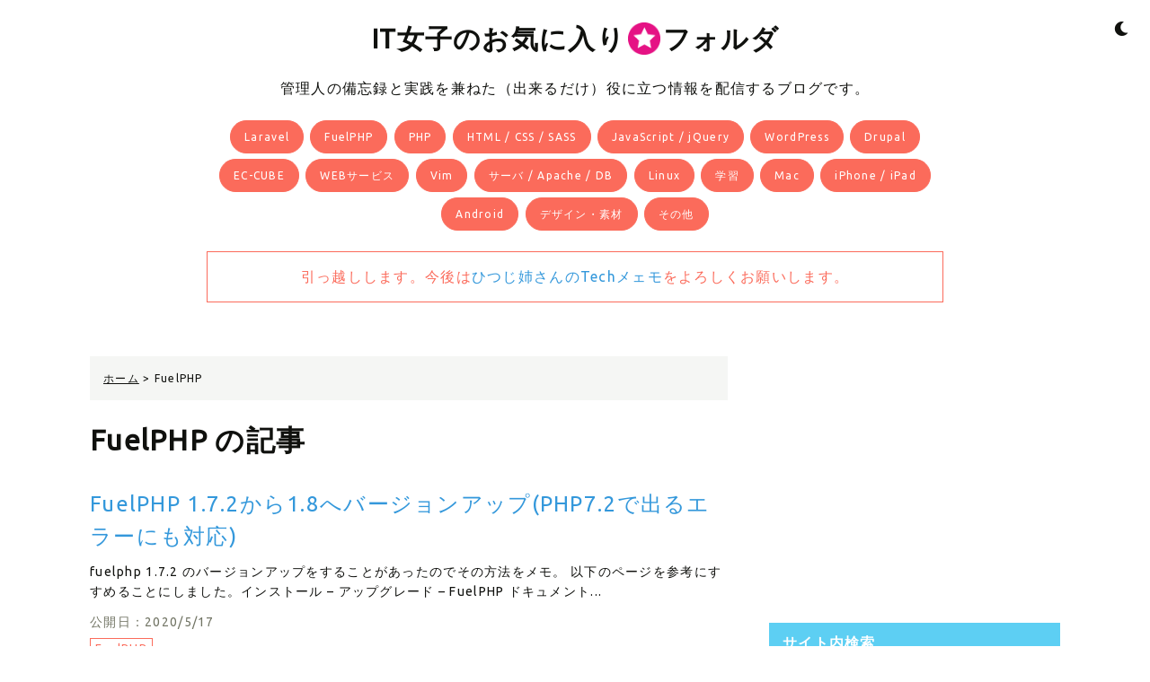

--- FILE ---
content_type: text/html; charset=UTF-8
request_url: https://sachips.byeto.jp/category/fuelphp
body_size: 13056
content:
<!DOCTYPE html>
<html dir="ltr" lang="ja" prefix="og: https://ogp.me/ns#">
<head>
    <meta charset="UTF-8">
    <meta name="viewport" content="width=device-width,initial-scale=1">
    <title>FuelPHP | IT女子のお気に入りフォルダIT女子のお気に入りフォルダ</title>
    <link rel="shortcut icon" href="https://sachips.byeto.jp/wp/wp-content/themes/sa2021/images/ico/favicon.ico">

    <link rel="pingback" href="https://sachips.byeto.jp/wp/xmlrpc.php">
    <link rel="apple-touch-icon-precomposed" sizes="144x144" href="https://sachips.byeto.jp/wp/wp-content/themes/sa2021/images/ico/apple-touch-icon-144-precomposed.png">
    <link rel="apple-touch-icon-precomposed" sizes="114x114" href="https://sachips.byeto.jp/wp/wp-content/themes/sa2021/images/ico/apple-touch-icon-114-precomposed.png">
    <link rel="apple-touch-icon-precomposed" sizes="72x72" href="https://sachips.byeto.jp/wp/wp-content/themes/sa2021/images/ico/apple-touch-icon-72-precomposed.png">
    <link rel="apple-touch-icon-precomposed" sizes="57x57" href="https://sachips.byeto.jp/wp/wp-content/themes/sa2021/images/ico/apple-touch-icon-57-precomposed.png">
    <link rel="apple-touch-icon-precomposed" href="https://sachips.byeto.jp/wp/wp-content/themes/sa2021/images/ico/apple-touch-icon-57-precomposed.png">

    <!-- Google tag (gtag.js) -->
    <script async src="https://www.googletagmanager.com/gtag/js?id=G-BW3KBJ86MT"></script>
    <script>
        window.dataLayer = window.dataLayer || [];
        function gtag(){dataLayer.push(arguments);}
        gtag('js', new Date());

        gtag('config', 'G-BW3KBJ86MT');
    </script>

    <title>FuelPHP | IT女子のお気に入りフォルダ</title>
	<style>img:is([sizes="auto" i], [sizes^="auto," i]) { contain-intrinsic-size: 3000px 1500px }</style>
	
		<!-- All in One SEO 4.9.3 - aioseo.com -->
	<meta name="robots" content="noindex, max-image-preview:large" />
	<link rel="canonical" href="https://sachips.byeto.jp/category/fuelphp" />
	<meta name="generator" content="All in One SEO (AIOSEO) 4.9.3" />
		<script type="application/ld+json" class="aioseo-schema">
			{"@context":"https:\/\/schema.org","@graph":[{"@type":"BreadcrumbList","@id":"https:\/\/sachips.byeto.jp\/category\/fuelphp#breadcrumblist","itemListElement":[{"@type":"ListItem","@id":"https:\/\/sachips.byeto.jp#listItem","position":1,"name":"\u30db\u30fc\u30e0","item":"https:\/\/sachips.byeto.jp","nextItem":{"@type":"ListItem","@id":"https:\/\/sachips.byeto.jp\/category\/fuelphp#listItem","name":"FuelPHP"}},{"@type":"ListItem","@id":"https:\/\/sachips.byeto.jp\/category\/fuelphp#listItem","position":2,"name":"FuelPHP","previousItem":{"@type":"ListItem","@id":"https:\/\/sachips.byeto.jp#listItem","name":"\u30db\u30fc\u30e0"}}]},{"@type":"CollectionPage","@id":"https:\/\/sachips.byeto.jp\/category\/fuelphp#collectionpage","url":"https:\/\/sachips.byeto.jp\/category\/fuelphp","name":"FuelPHP | IT\u5973\u5b50\u306e\u304a\u6c17\u306b\u5165\u308a\u30d5\u30a9\u30eb\u30c0","inLanguage":"ja","isPartOf":{"@id":"https:\/\/sachips.byeto.jp\/#website"},"breadcrumb":{"@id":"https:\/\/sachips.byeto.jp\/category\/fuelphp#breadcrumblist"}},{"@type":"Organization","@id":"https:\/\/sachips.byeto.jp\/#organization","name":"IT\u5973\u5b50\u306e\u304a\u6c17\u306b\u5165\u308a\u30d5\u30a9\u30eb\u30c0","description":"\u7ba1\u7406\u4eba\u306e\u5099\u5fd8\u9332\u3068\u5b9f\u8df5\u3092\u517c\u306d\u305f\uff08\u51fa\u6765\u308b\u3060\u3051\uff09\u5f79\u306b\u7acb\u3064\u60c5\u5831\u3092\u914d\u4fe1\u3059\u308b\u30d6\u30ed\u30b0\u3067\u3059\u3002","url":"https:\/\/sachips.byeto.jp\/"},{"@type":"WebSite","@id":"https:\/\/sachips.byeto.jp\/#website","url":"https:\/\/sachips.byeto.jp\/","name":"IT\u5973\u5b50\u306e\u304a\u6c17\u306b\u5165\u308a\u30d5\u30a9\u30eb\u30c0","description":"\u7ba1\u7406\u4eba\u306e\u5099\u5fd8\u9332\u3068\u5b9f\u8df5\u3092\u517c\u306d\u305f\uff08\u51fa\u6765\u308b\u3060\u3051\uff09\u5f79\u306b\u7acb\u3064\u60c5\u5831\u3092\u914d\u4fe1\u3059\u308b\u30d6\u30ed\u30b0\u3067\u3059\u3002","inLanguage":"ja","publisher":{"@id":"https:\/\/sachips.byeto.jp\/#organization"}}]}
		</script>
		<!-- All in One SEO -->

<link rel='dns-prefetch' href='//fonts.googleapis.com' />
<link rel='dns-prefetch' href='//use.fontawesome.com' />
<script id="wpp-js" src="https://sachips.byeto.jp/wp/wp-content/plugins/wordpress-popular-posts/assets/js/wpp.min.js?ver=7.3.6" data-sampling="0" data-sampling-rate="100" data-api-url="https://sachips.byeto.jp/wp-json/wordpress-popular-posts" data-post-id="0" data-token="09384d3e3a" data-lang="0" data-debug="0"></script>
<link rel="alternate" type="application/rss+xml" title="IT女子のお気に入りフォルダ &raquo; FuelPHP カテゴリーのフィード" href="https://sachips.byeto.jp/category/fuelphp/feed" />
<script>
window._wpemojiSettings = {"baseUrl":"https:\/\/s.w.org\/images\/core\/emoji\/16.0.1\/72x72\/","ext":".png","svgUrl":"https:\/\/s.w.org\/images\/core\/emoji\/16.0.1\/svg\/","svgExt":".svg","source":{"concatemoji":"https:\/\/sachips.byeto.jp\/wp\/wp-includes\/js\/wp-emoji-release.min.js"}};
/*! This file is auto-generated */
!function(s,n){var o,i,e;function c(e){try{var t={supportTests:e,timestamp:(new Date).valueOf()};sessionStorage.setItem(o,JSON.stringify(t))}catch(e){}}function p(e,t,n){e.clearRect(0,0,e.canvas.width,e.canvas.height),e.fillText(t,0,0);var t=new Uint32Array(e.getImageData(0,0,e.canvas.width,e.canvas.height).data),a=(e.clearRect(0,0,e.canvas.width,e.canvas.height),e.fillText(n,0,0),new Uint32Array(e.getImageData(0,0,e.canvas.width,e.canvas.height).data));return t.every(function(e,t){return e===a[t]})}function u(e,t){e.clearRect(0,0,e.canvas.width,e.canvas.height),e.fillText(t,0,0);for(var n=e.getImageData(16,16,1,1),a=0;a<n.data.length;a++)if(0!==n.data[a])return!1;return!0}function f(e,t,n,a){switch(t){case"flag":return n(e,"\ud83c\udff3\ufe0f\u200d\u26a7\ufe0f","\ud83c\udff3\ufe0f\u200b\u26a7\ufe0f")?!1:!n(e,"\ud83c\udde8\ud83c\uddf6","\ud83c\udde8\u200b\ud83c\uddf6")&&!n(e,"\ud83c\udff4\udb40\udc67\udb40\udc62\udb40\udc65\udb40\udc6e\udb40\udc67\udb40\udc7f","\ud83c\udff4\u200b\udb40\udc67\u200b\udb40\udc62\u200b\udb40\udc65\u200b\udb40\udc6e\u200b\udb40\udc67\u200b\udb40\udc7f");case"emoji":return!a(e,"\ud83e\udedf")}return!1}function g(e,t,n,a){var r="undefined"!=typeof WorkerGlobalScope&&self instanceof WorkerGlobalScope?new OffscreenCanvas(300,150):s.createElement("canvas"),o=r.getContext("2d",{willReadFrequently:!0}),i=(o.textBaseline="top",o.font="600 32px Arial",{});return e.forEach(function(e){i[e]=t(o,e,n,a)}),i}function t(e){var t=s.createElement("script");t.src=e,t.defer=!0,s.head.appendChild(t)}"undefined"!=typeof Promise&&(o="wpEmojiSettingsSupports",i=["flag","emoji"],n.supports={everything:!0,everythingExceptFlag:!0},e=new Promise(function(e){s.addEventListener("DOMContentLoaded",e,{once:!0})}),new Promise(function(t){var n=function(){try{var e=JSON.parse(sessionStorage.getItem(o));if("object"==typeof e&&"number"==typeof e.timestamp&&(new Date).valueOf()<e.timestamp+604800&&"object"==typeof e.supportTests)return e.supportTests}catch(e){}return null}();if(!n){if("undefined"!=typeof Worker&&"undefined"!=typeof OffscreenCanvas&&"undefined"!=typeof URL&&URL.createObjectURL&&"undefined"!=typeof Blob)try{var e="postMessage("+g.toString()+"("+[JSON.stringify(i),f.toString(),p.toString(),u.toString()].join(",")+"));",a=new Blob([e],{type:"text/javascript"}),r=new Worker(URL.createObjectURL(a),{name:"wpTestEmojiSupports"});return void(r.onmessage=function(e){c(n=e.data),r.terminate(),t(n)})}catch(e){}c(n=g(i,f,p,u))}t(n)}).then(function(e){for(var t in e)n.supports[t]=e[t],n.supports.everything=n.supports.everything&&n.supports[t],"flag"!==t&&(n.supports.everythingExceptFlag=n.supports.everythingExceptFlag&&n.supports[t]);n.supports.everythingExceptFlag=n.supports.everythingExceptFlag&&!n.supports.flag,n.DOMReady=!1,n.readyCallback=function(){n.DOMReady=!0}}).then(function(){return e}).then(function(){var e;n.supports.everything||(n.readyCallback(),(e=n.source||{}).concatemoji?t(e.concatemoji):e.wpemoji&&e.twemoji&&(t(e.twemoji),t(e.wpemoji)))}))}((window,document),window._wpemojiSettings);
</script>
<style id='wp-emoji-styles-inline-css'>

	img.wp-smiley, img.emoji {
		display: inline !important;
		border: none !important;
		box-shadow: none !important;
		height: 1em !important;
		width: 1em !important;
		margin: 0 0.07em !important;
		vertical-align: -0.1em !important;
		background: none !important;
		padding: 0 !important;
	}
</style>
<link rel='stylesheet' id='wp-block-library-css' href='https://sachips.byeto.jp/wp/wp-includes/css/dist/block-library/style.min.css' media='all' />
<style id='classic-theme-styles-inline-css'>
/*! This file is auto-generated */
.wp-block-button__link{color:#fff;background-color:#32373c;border-radius:9999px;box-shadow:none;text-decoration:none;padding:calc(.667em + 2px) calc(1.333em + 2px);font-size:1.125em}.wp-block-file__button{background:#32373c;color:#fff;text-decoration:none}
</style>
<link rel='stylesheet' id='aioseo/css/src/vue/standalone/blocks/table-of-contents/global.scss-css' href='https://sachips.byeto.jp/wp/wp-content/plugins/all-in-one-seo-pack/dist/Lite/assets/css/table-of-contents/global.e90f6d47.css' media='all' />
<style id='global-styles-inline-css'>
:root{--wp--preset--aspect-ratio--square: 1;--wp--preset--aspect-ratio--4-3: 4/3;--wp--preset--aspect-ratio--3-4: 3/4;--wp--preset--aspect-ratio--3-2: 3/2;--wp--preset--aspect-ratio--2-3: 2/3;--wp--preset--aspect-ratio--16-9: 16/9;--wp--preset--aspect-ratio--9-16: 9/16;--wp--preset--color--black: #000000;--wp--preset--color--cyan-bluish-gray: #abb8c3;--wp--preset--color--white: #ffffff;--wp--preset--color--pale-pink: #f78da7;--wp--preset--color--vivid-red: #cf2e2e;--wp--preset--color--luminous-vivid-orange: #ff6900;--wp--preset--color--luminous-vivid-amber: #fcb900;--wp--preset--color--light-green-cyan: #7bdcb5;--wp--preset--color--vivid-green-cyan: #00d084;--wp--preset--color--pale-cyan-blue: #8ed1fc;--wp--preset--color--vivid-cyan-blue: #0693e3;--wp--preset--color--vivid-purple: #9b51e0;--wp--preset--gradient--vivid-cyan-blue-to-vivid-purple: linear-gradient(135deg,rgba(6,147,227,1) 0%,rgb(155,81,224) 100%);--wp--preset--gradient--light-green-cyan-to-vivid-green-cyan: linear-gradient(135deg,rgb(122,220,180) 0%,rgb(0,208,130) 100%);--wp--preset--gradient--luminous-vivid-amber-to-luminous-vivid-orange: linear-gradient(135deg,rgba(252,185,0,1) 0%,rgba(255,105,0,1) 100%);--wp--preset--gradient--luminous-vivid-orange-to-vivid-red: linear-gradient(135deg,rgba(255,105,0,1) 0%,rgb(207,46,46) 100%);--wp--preset--gradient--very-light-gray-to-cyan-bluish-gray: linear-gradient(135deg,rgb(238,238,238) 0%,rgb(169,184,195) 100%);--wp--preset--gradient--cool-to-warm-spectrum: linear-gradient(135deg,rgb(74,234,220) 0%,rgb(151,120,209) 20%,rgb(207,42,186) 40%,rgb(238,44,130) 60%,rgb(251,105,98) 80%,rgb(254,248,76) 100%);--wp--preset--gradient--blush-light-purple: linear-gradient(135deg,rgb(255,206,236) 0%,rgb(152,150,240) 100%);--wp--preset--gradient--blush-bordeaux: linear-gradient(135deg,rgb(254,205,165) 0%,rgb(254,45,45) 50%,rgb(107,0,62) 100%);--wp--preset--gradient--luminous-dusk: linear-gradient(135deg,rgb(255,203,112) 0%,rgb(199,81,192) 50%,rgb(65,88,208) 100%);--wp--preset--gradient--pale-ocean: linear-gradient(135deg,rgb(255,245,203) 0%,rgb(182,227,212) 50%,rgb(51,167,181) 100%);--wp--preset--gradient--electric-grass: linear-gradient(135deg,rgb(202,248,128) 0%,rgb(113,206,126) 100%);--wp--preset--gradient--midnight: linear-gradient(135deg,rgb(2,3,129) 0%,rgb(40,116,252) 100%);--wp--preset--font-size--small: 13px;--wp--preset--font-size--medium: 20px;--wp--preset--font-size--large: 36px;--wp--preset--font-size--x-large: 42px;--wp--preset--spacing--20: 0.44rem;--wp--preset--spacing--30: 0.67rem;--wp--preset--spacing--40: 1rem;--wp--preset--spacing--50: 1.5rem;--wp--preset--spacing--60: 2.25rem;--wp--preset--spacing--70: 3.38rem;--wp--preset--spacing--80: 5.06rem;--wp--preset--shadow--natural: 6px 6px 9px rgba(0, 0, 0, 0.2);--wp--preset--shadow--deep: 12px 12px 50px rgba(0, 0, 0, 0.4);--wp--preset--shadow--sharp: 6px 6px 0px rgba(0, 0, 0, 0.2);--wp--preset--shadow--outlined: 6px 6px 0px -3px rgba(255, 255, 255, 1), 6px 6px rgba(0, 0, 0, 1);--wp--preset--shadow--crisp: 6px 6px 0px rgba(0, 0, 0, 1);}:where(.is-layout-flex){gap: 0.5em;}:where(.is-layout-grid){gap: 0.5em;}body .is-layout-flex{display: flex;}.is-layout-flex{flex-wrap: wrap;align-items: center;}.is-layout-flex > :is(*, div){margin: 0;}body .is-layout-grid{display: grid;}.is-layout-grid > :is(*, div){margin: 0;}:where(.wp-block-columns.is-layout-flex){gap: 2em;}:where(.wp-block-columns.is-layout-grid){gap: 2em;}:where(.wp-block-post-template.is-layout-flex){gap: 1.25em;}:where(.wp-block-post-template.is-layout-grid){gap: 1.25em;}.has-black-color{color: var(--wp--preset--color--black) !important;}.has-cyan-bluish-gray-color{color: var(--wp--preset--color--cyan-bluish-gray) !important;}.has-white-color{color: var(--wp--preset--color--white) !important;}.has-pale-pink-color{color: var(--wp--preset--color--pale-pink) !important;}.has-vivid-red-color{color: var(--wp--preset--color--vivid-red) !important;}.has-luminous-vivid-orange-color{color: var(--wp--preset--color--luminous-vivid-orange) !important;}.has-luminous-vivid-amber-color{color: var(--wp--preset--color--luminous-vivid-amber) !important;}.has-light-green-cyan-color{color: var(--wp--preset--color--light-green-cyan) !important;}.has-vivid-green-cyan-color{color: var(--wp--preset--color--vivid-green-cyan) !important;}.has-pale-cyan-blue-color{color: var(--wp--preset--color--pale-cyan-blue) !important;}.has-vivid-cyan-blue-color{color: var(--wp--preset--color--vivid-cyan-blue) !important;}.has-vivid-purple-color{color: var(--wp--preset--color--vivid-purple) !important;}.has-black-background-color{background-color: var(--wp--preset--color--black) !important;}.has-cyan-bluish-gray-background-color{background-color: var(--wp--preset--color--cyan-bluish-gray) !important;}.has-white-background-color{background-color: var(--wp--preset--color--white) !important;}.has-pale-pink-background-color{background-color: var(--wp--preset--color--pale-pink) !important;}.has-vivid-red-background-color{background-color: var(--wp--preset--color--vivid-red) !important;}.has-luminous-vivid-orange-background-color{background-color: var(--wp--preset--color--luminous-vivid-orange) !important;}.has-luminous-vivid-amber-background-color{background-color: var(--wp--preset--color--luminous-vivid-amber) !important;}.has-light-green-cyan-background-color{background-color: var(--wp--preset--color--light-green-cyan) !important;}.has-vivid-green-cyan-background-color{background-color: var(--wp--preset--color--vivid-green-cyan) !important;}.has-pale-cyan-blue-background-color{background-color: var(--wp--preset--color--pale-cyan-blue) !important;}.has-vivid-cyan-blue-background-color{background-color: var(--wp--preset--color--vivid-cyan-blue) !important;}.has-vivid-purple-background-color{background-color: var(--wp--preset--color--vivid-purple) !important;}.has-black-border-color{border-color: var(--wp--preset--color--black) !important;}.has-cyan-bluish-gray-border-color{border-color: var(--wp--preset--color--cyan-bluish-gray) !important;}.has-white-border-color{border-color: var(--wp--preset--color--white) !important;}.has-pale-pink-border-color{border-color: var(--wp--preset--color--pale-pink) !important;}.has-vivid-red-border-color{border-color: var(--wp--preset--color--vivid-red) !important;}.has-luminous-vivid-orange-border-color{border-color: var(--wp--preset--color--luminous-vivid-orange) !important;}.has-luminous-vivid-amber-border-color{border-color: var(--wp--preset--color--luminous-vivid-amber) !important;}.has-light-green-cyan-border-color{border-color: var(--wp--preset--color--light-green-cyan) !important;}.has-vivid-green-cyan-border-color{border-color: var(--wp--preset--color--vivid-green-cyan) !important;}.has-pale-cyan-blue-border-color{border-color: var(--wp--preset--color--pale-cyan-blue) !important;}.has-vivid-cyan-blue-border-color{border-color: var(--wp--preset--color--vivid-cyan-blue) !important;}.has-vivid-purple-border-color{border-color: var(--wp--preset--color--vivid-purple) !important;}.has-vivid-cyan-blue-to-vivid-purple-gradient-background{background: var(--wp--preset--gradient--vivid-cyan-blue-to-vivid-purple) !important;}.has-light-green-cyan-to-vivid-green-cyan-gradient-background{background: var(--wp--preset--gradient--light-green-cyan-to-vivid-green-cyan) !important;}.has-luminous-vivid-amber-to-luminous-vivid-orange-gradient-background{background: var(--wp--preset--gradient--luminous-vivid-amber-to-luminous-vivid-orange) !important;}.has-luminous-vivid-orange-to-vivid-red-gradient-background{background: var(--wp--preset--gradient--luminous-vivid-orange-to-vivid-red) !important;}.has-very-light-gray-to-cyan-bluish-gray-gradient-background{background: var(--wp--preset--gradient--very-light-gray-to-cyan-bluish-gray) !important;}.has-cool-to-warm-spectrum-gradient-background{background: var(--wp--preset--gradient--cool-to-warm-spectrum) !important;}.has-blush-light-purple-gradient-background{background: var(--wp--preset--gradient--blush-light-purple) !important;}.has-blush-bordeaux-gradient-background{background: var(--wp--preset--gradient--blush-bordeaux) !important;}.has-luminous-dusk-gradient-background{background: var(--wp--preset--gradient--luminous-dusk) !important;}.has-pale-ocean-gradient-background{background: var(--wp--preset--gradient--pale-ocean) !important;}.has-electric-grass-gradient-background{background: var(--wp--preset--gradient--electric-grass) !important;}.has-midnight-gradient-background{background: var(--wp--preset--gradient--midnight) !important;}.has-small-font-size{font-size: var(--wp--preset--font-size--small) !important;}.has-medium-font-size{font-size: var(--wp--preset--font-size--medium) !important;}.has-large-font-size{font-size: var(--wp--preset--font-size--large) !important;}.has-x-large-font-size{font-size: var(--wp--preset--font-size--x-large) !important;}
:where(.wp-block-post-template.is-layout-flex){gap: 1.25em;}:where(.wp-block-post-template.is-layout-grid){gap: 1.25em;}
:where(.wp-block-columns.is-layout-flex){gap: 2em;}:where(.wp-block-columns.is-layout-grid){gap: 2em;}
:root :where(.wp-block-pullquote){font-size: 1.5em;line-height: 1.6;}
</style>
<link rel='stylesheet' id='contact-form-7-css' href='https://sachips.byeto.jp/wp/wp-content/plugins/contact-form-7/includes/css/styles.css' media='all' />
<link rel='stylesheet' id='wordpress-popular-posts-css-css' href='https://sachips.byeto.jp/wp/wp-content/plugins/wordpress-popular-posts/assets/css/wpp.css' media='all' />
<link rel='stylesheet' id='ubuntu-css' href='https://fonts.googleapis.com/css?family=Ubuntu' media='all' />
<link rel='stylesheet' id='fontawesome-css' href='https://use.fontawesome.com/releases/v5.6.1/css/all.css' media='all' />
<link rel='stylesheet' id='style-css' href='https://sachips.byeto.jp/wp/wp-content/themes/sa2021/style.css' media='' />
<link rel='stylesheet' id='wp-pagenavi-css' href='https://sachips.byeto.jp/wp/wp-content/plugins/wp-pagenavi/pagenavi-css.css' media='all' />
<link rel='stylesheet' id='amazonjs-css' href='https://sachips.byeto.jp/wp/wp-content/plugins/amazonjs/css/amazonjs.css' media='all' />
<link rel='stylesheet' id='hcb-style-css' href='https://sachips.byeto.jp/wp/wp-content/plugins/highlighting-code-block/build/css/hcb--light.css' media='all' />
<style id='hcb-style-inline-css'>
:root{--hcb--fz--base: 14px}:root{--hcb--fz--mobile: 13px}:root{--hcb--ff:Menlo, Consolas, "Hiragino Kaku Gothic ProN", "Hiragino Sans", Meiryo, sans-serif;}
</style>
<script src="https://sachips.byeto.jp/wp/wp-content/themes/sa2021/js/jquery-1.12.4.min.js" id="jquery-js"></script>
<script src="https://sachips.byeto.jp/wp/wp-content/themes/sa2021/js/jquery.cookie.js" id="jscookie-js"></script>
<script src="https://sachips.byeto.jp/wp/wp-content/themes/sa2021/js/script.js" id="script-js"></script>
<link rel="https://api.w.org/" href="https://sachips.byeto.jp/wp-json/" /><link rel="alternate" title="JSON" type="application/json" href="https://sachips.byeto.jp/wp-json/wp/v2/categories/106" /><link rel="EditURI" type="application/rsd+xml" title="RSD" href="https://sachips.byeto.jp/wp/xmlrpc.php?rsd" />
            <style id="wpp-loading-animation-styles">@-webkit-keyframes bgslide{from{background-position-x:0}to{background-position-x:-200%}}@keyframes bgslide{from{background-position-x:0}to{background-position-x:-200%}}.wpp-widget-block-placeholder,.wpp-shortcode-placeholder{margin:0 auto;width:60px;height:3px;background:#dd3737;background:linear-gradient(90deg,#dd3737 0%,#571313 10%,#dd3737 100%);background-size:200% auto;border-radius:3px;-webkit-animation:bgslide 1s infinite linear;animation:bgslide 1s infinite linear}</style>
            </head>

<body class="darkMode">

<header id="header">
	<div class="header_logo">
		        <div class="logo">            <a href="https://sachips.byeto.jp">
                IT女子のお気に入り<img src="https://sachips.byeto.jp/wp/wp-content/themes/sa2021/images/logo_icn.png" alt="">フォルダ
                <!--<img src="https://sachips.byeto.jp/wp/wp-content/themes/sa2021/images/logo.png" alt="IT女子のお気に入りフォルダ">-->
            </a>
        </div>		<p>管理人の備忘録と実践を兼ねた（出来るだけ）役に立つ情報を配信するブログです。</p>
	</div>

	<div class="header_category">
		<ul>
							<li><a href="https://sachips.byeto.jp/category/laravel">Laravel</a></li>
							<li><a href="https://sachips.byeto.jp/category/fuelphp">FuelPHP</a></li>
							<li><a href="https://sachips.byeto.jp/category/php">PHP</a></li>
							<li><a href="https://sachips.byeto.jp/category/html_css">HTML / CSS / SASS</a></li>
							<li><a href="https://sachips.byeto.jp/category/js">JavaScript / jQuery</a></li>
							<li><a href="https://sachips.byeto.jp/category/wordpress">WordPress</a></li>
							<li><a href="https://sachips.byeto.jp/category/drupal">Drupal</a></li>
							<li><a href="https://sachips.byeto.jp/category/eccube">EC-CUBE</a></li>
							<li><a href="https://sachips.byeto.jp/category/web_service">WEBサービス</a></li>
							<li><a href="https://sachips.byeto.jp/category/vim">Vim</a></li>
							<li><a href="https://sachips.byeto.jp/category/server">サーバ / Apache / DB</a></li>
							<li><a href="https://sachips.byeto.jp/category/linux">Linux</a></li>
							<li><a href="https://sachips.byeto.jp/category/study">学習</a></li>
							<li><a href="https://sachips.byeto.jp/category/mac">Mac</a></li>
							<li><a href="https://sachips.byeto.jp/category/iphone">iPhone / iPad</a></li>
							<li><a href="https://sachips.byeto.jp/category/android">Android</a></li>
							<li><a href="https://sachips.byeto.jp/category/design">デザイン・素材</a></li>
							<li><a href="https://sachips.byeto.jp/category/misc">その他</a></li>
					</ul>
	</div>
  <div class="announcement">引っ越しします。今後は<a href="https://miginihitsuji.com/prog/">ひつじ姉さんのTechメェモ</a>をよろしくお願いします。</div>
</header>
<div class="main-container">
	<main id="main">

		            <div class="breadcrumb">
                <span property="itemListElement" typeof="ListItem"><a property="item" typeof="WebPage" title="Go to IT女子のお気に入りフォルダ." href="https://sachips.byeto.jp" class="home" ><span property="name">ホーム</span></a><meta property="position" content="1"></span> &gt; <span property="itemListElement" typeof="ListItem"><span property="name" class="archive taxonomy category current-item">FuelPHP</span><meta property="url" content="https://sachips.byeto.jp/category/fuelphp"><meta property="position" content="2"></span>            </div>
        <h1 class="archive_title">FuelPHP の記事</h1>
					<article class="archive_posts">
				<h2 class="title"><a href="https://sachips.byeto.jp/fuelphp/fuelphp-1-7-2%e3%81%8b%e3%82%891-8%e3%81%b8%e3%83%90%e3%83%bc%e3%82%b8%e3%83%a7%e3%83%b3%e3%82%a2%e3%83%83%e3%83%97php7-2%e3%81%a7%e5%87%ba%e3%82%8b%e3%82%a8%e3%83%a9%e3%83%bc%e3%81%ab%e3%82%82.html">FuelPHP 1.7.2から1.8へバージョンアップ(PHP7.2で出るエラーにも対応)</a></h2>
				<p class="text">fuelphp 1.7.2 のバージョンアップをすることがあったのでその方法をメモ。 以下のページを参考にすすめることにしました。インストール &#8211; アップグレード &#8211; FuelPHP ドキュメント...</p>
				<div class="meta">
					<ul class="date">
						<li class="created">公開日：2020/5/17</li>
                        <!--
													<li class="updated">最終更新日：2020/5/21</li>
												-->
					</ul>
					<ul class="category">
													<li><a href="https://sachips.byeto.jp/category/fuelphp">FuelPHP</a></li>
											</ul>
				</div>
			</article>
					<article class="archive_posts">
				<h2 class="title"><a href="https://sachips.byeto.jp/server/xserver_oil_task.html">エックスサーバーでFuelPHPのタスクをoilコマンドで実行する方法</a></h2>
				<p class="text">FuelPHPでバッチ実行用のコマンドを実装するにはタスクを利用します。そして、タスクの実行は、oilコマンドにクラス名を指定します。 例えば、サンプルのタスク(fuel/app/tasks/robots.php)を実行...</p>
				<div class="meta">
					<ul class="date">
						<li class="created">公開日：2017/12/16</li>
                        <!--
												-->
					</ul>
					<ul class="category">
													<li><a href="https://sachips.byeto.jp/category/fuelphp">FuelPHP</a></li>
													<li><a href="https://sachips.byeto.jp/category/server">サーバ / Apache / DB</a></li>
											</ul>
				</div>
			</article>
					<article class="archive_posts">
				<h2 class="title"><a href="https://sachips.byeto.jp/fuelphp/task-model.html">[FuelPHP]TaskからModelを呼び出す方法</a></h2>
				<p class="text">Task（タスク）とは、一連の処理を一括してコマンドラインから実行できるようにしたものです。 このTaskからModelを呼び出す方法のメモ。 Controllerと同じようにModel_xxxと呼び出したらエラーが出ま...</p>
				<div class="meta">
					<ul class="date">
						<li class="created">公開日：2017/11/29</li>
                        <!--
												-->
					</ul>
					<ul class="category">
													<li><a href="https://sachips.byeto.jp/category/fuelphp">FuelPHP</a></li>
											</ul>
				</div>
			</article>
					<article class="archive_posts">
				<h2 class="title"><a href="https://sachips.byeto.jp/fuelphp/resource-not-exist-asset-not-error.html">[FuelPHP] リソースが存在しない場合でもAssetクラスでエラーを返さないようにする</a></h2>
				<p class="text">FuelPHPに「Asset」というクラスが用意されています。 Assetクラスを使うと静的なリソースに簡単にアクセスできます。デフォルトでは、ドキュメントルート直下のassets/ディレクトリにあるリソースを読み込むこ...</p>
				<div class="meta">
					<ul class="date">
						<li class="created">公開日：2017/8/25</li>
                        <!--
												-->
					</ul>
					<ul class="category">
													<li><a href="https://sachips.byeto.jp/category/fuelphp">FuelPHP</a></li>
											</ul>
				</div>
			</article>
					<article class="archive_posts">
				<h2 class="title"><a href="https://sachips.byeto.jp/fuelphp/fuelphp_oil_https.html">[FuelPHP1.8]クイックインストールのためのoilのインストールでエラーが出たときの対処法</a></h2>
				<p class="text">FuelPHPは、UnixやmacOS Xでは、oilコマンドでのクイックインストールが用意されています。 その手順として、まずはoilをインストールしよう！ということで以下のコマンドが紹介されています。 以前はこれでO...</p>
				<div class="meta">
					<ul class="date">
						<li class="created">公開日：2017/5/11</li>
                        <!--
												-->
					</ul>
					<ul class="category">
													<li><a href="https://sachips.byeto.jp/category/fuelphp">FuelPHP</a></li>
											</ul>
				</div>
			</article>
					<article class="archive_posts">
				<h2 class="title"><a href="https://sachips.byeto.jp/fuelphp/upload_validation_ja.html">[fuelPHP]ファイルアップロードのエラーメッセージを日本語にする</a></h2>
				<p class="text">ファイルアップロード（Uploadクラス）のバリデーションを日本語にする方法です。 まず、/fuel/core/lang/en/upload.php をコピーして、 /fuel/app/lang/ja/upload.ph...</p>
				<div class="meta">
					<ul class="date">
						<li class="created">公開日：2016/2/9</li>
                        <!--
													<li class="updated">最終更新日：2016/7/10</li>
												-->
					</ul>
					<ul class="category">
													<li><a href="https://sachips.byeto.jp/category/fuelphp">FuelPHP</a></li>
											</ul>
				</div>
			</article>
					<article class="archive_posts">
				<h2 class="title"><a href="https://sachips.byeto.jp/fuelphp/fuelphp-install-token.html">[FuelPHP1.7.3]インストールの途中でTokenを聞かれて進めなくなったら</a></h2>
				<p class="text">以前に紹介したFuelPHPのインストールの方法はこちら。 Mac OS XにFuelPHPをインストールする 久しぶりにfuelPHPで新たなWebアプリを開発しようとインストールしたら、途中でtokenを聞かれてすす...</p>
				<div class="meta">
					<ul class="date">
						<li class="created">公開日：2015/10/13</li>
                        <!--
													<li class="updated">最終更新日：2017/5/11</li>
												-->
					</ul>
					<ul class="category">
													<li><a href="https://sachips.byeto.jp/category/fuelphp">FuelPHP</a></li>
											</ul>
				</div>
			</article>
					<article class="archive_posts">
				<h2 class="title"><a href="https://sachips.byeto.jp/fuelphp/favicon.html">[fuelPHP]faviconを設置する(Assetは使えなかった)</a></h2>
				<p class="text">fuelPHPの環境でfaviconを設置したいと思います。 つまり、HTML5で以下のように記述すればよいわけです。（HTML5ではiconの指定だけでOK。シンプルです。） ICO形式のファイルとはいえ、imageな...</p>
				<div class="meta">
					<ul class="date">
						<li class="created">公開日：2015/8/25</li>
                        <!--
													<li class="updated">最終更新日：2015/8/26</li>
												-->
					</ul>
					<ul class="category">
													<li><a href="https://sachips.byeto.jp/category/fuelphp">FuelPHP</a></li>
											</ul>
				</div>
			</article>
					<article class="archive_posts">
				<h2 class="title"><a href="https://sachips.byeto.jp/fuelphp/required_select_error_msg.html">[fuelPHP]requiredのエラーメッセージでセレクト項目は「◯◯を選択してください」にする</a></h2>
				<p class="text">同じrequiredのバリデーションでも、 テキストフォームの場合は「◯◯を入力してください。」とし、 セレクトボックスやチェックボックスでは「◯◯を選択してください。」としたいことがあります。 これは、add_rule...</p>
				<div class="meta">
					<ul class="date">
						<li class="created">公開日：2015/8/21</li>
                        <!--
												-->
					</ul>
					<ul class="category">
													<li><a href="https://sachips.byeto.jp/category/fuelphp">FuelPHP</a></li>
											</ul>
				</div>
			</article>
					<article class="archive_posts">
				<h2 class="title"><a href="https://sachips.byeto.jp/fuelphp/valid_string_param_error_ja.html">[fuelPHP] valid_stringのエラーメッセージのparam部分を日本語にする</a></h2>
				<p class="text">以前、validationのエラーメッセージを日本語化にする方法を書きました。 [fuelPHP]validationのエラーメッセージを日本語にする しかしながら、これだけではvalid_stringのエラーのとき、 ...</p>
				<div class="meta">
					<ul class="date">
						<li class="created">公開日：2015/8/21</li>
                        <!--
													<li class="updated">最終更新日：2015/8/26</li>
												-->
					</ul>
					<ul class="category">
													<li><a href="https://sachips.byeto.jp/category/fuelphp">FuelPHP</a></li>
											</ul>
				</div>
			</article>
					<article class="archive_posts">
				<h2 class="title"><a href="https://sachips.byeto.jp/fuelphp/fileupload.html">[fuelPHP] ファイルアップロード（Uploadクラス）</a></h2>
				<p class="text">HTMLフォームからのファイルアップロードには、Uploadクラスを使うと便利です。 設定ファイルを配置 許可する拡張子とか、最大サイズなどは設定ファイルにまとめて指定することができます。 COREPATH/config...</p>
				<div class="meta">
					<ul class="date">
						<li class="created">公開日：2015/8/11</li>
                        <!--
													<li class="updated">最終更新日：2015/8/20</li>
												-->
					</ul>
					<ul class="category">
													<li><a href="https://sachips.byeto.jp/category/fuelphp">FuelPHP</a></li>
											</ul>
				</div>
			</article>
					<article class="archive_posts">
				<h2 class="title"><a href="https://sachips.byeto.jp/fuelphp/version-of-fuel.html">使用中のfuelPHPのバージョンを確認する方法</a></h2>
				<p class="text">fuelPHPをインストールしているプロジェクトディレクトリに移動して、 oilコマンドを実行します。 もしくは、fuel\core\classes\fuel.php の下記の記述からもわかります。</p>
				<div class="meta">
					<ul class="date">
						<li class="created">公開日：2015/7/27</li>
                        <!--
												-->
					</ul>
					<ul class="category">
													<li><a href="https://sachips.byeto.jp/category/fuelphp">FuelPHP</a></li>
											</ul>
				</div>
			</article>
					<article class="archive_posts">
				<h2 class="title"><a href="https://sachips.byeto.jp/fuelphp/action_another_template.html">[fuelPHP]特定のアクションだけテンプレートを替える</a></h2>
				<p class="text">fuelPHPではテンプレートコントローラの$templateプロパティを設定することによって、コントローラごとに異なるテンプレートを利用できます。 上記は、Controller_Example（コントローラ）が APP...</p>
				<div class="meta">
					<ul class="date">
						<li class="created">公開日：2015/7/13</li>
                        <!--
												-->
					</ul>
					<ul class="category">
													<li><a href="https://sachips.byeto.jp/category/fuelphp">FuelPHP</a></li>
											</ul>
				</div>
			</article>
					<article class="archive_posts">
				<h2 class="title"><a href="https://sachips.byeto.jp/fuelphp/fuelphp-rentalserver-settings.html">fuelPHPをレンタルサーバーに設置する</a></h2>
				<p class="text">レンタルサーバーに新たにfuelPHPをインストールするのではなく、ローカルで開発したfuelPHPをレンタルサーバーにアップしたときのメモです。 なので、oilもComposerも不要としました。 ローカル環境へのfu...</p>
				<div class="meta">
					<ul class="date">
						<li class="created">公開日：2015/2/18</li>
                        <!--
												-->
					</ul>
					<ul class="category">
													<li><a href="https://sachips.byeto.jp/category/fuelphp">FuelPHP</a></li>
											</ul>
				</div>
			</article>
					<article class="archive_posts">
				<h2 class="title"><a href="https://sachips.byeto.jp/fuelphp/htaccess_fuel_env.html">[fuelPHP]環境の切り替えと環境別の設定ファイル</a></h2>
				<p class="text">fuelPHPでは開発環境、本番環境など環境によって動作時に読み込む設定ファイルを変えることができます。 例えば、fuelphpではDB情報をdb.phpに記述しますが、開発時と本番でのDBが異なる場合に、開発環境用のd...</p>
				<div class="meta">
					<ul class="date">
						<li class="created">公開日：2015/1/28</li>
                        <!--
													<li class="updated">最終更新日：2015/7/13</li>
												-->
					</ul>
					<ul class="category">
													<li><a href="https://sachips.byeto.jp/category/fuelphp">FuelPHP</a></li>
											</ul>
				</div>
			</article>
					<article class="archive_posts">
				<h2 class="title"><a href="https://sachips.byeto.jp/fuelphp/validation-ja.html">[fuelPHP]validationのエラーメッセージを日本語にする</a></h2>
				<p class="text">エラーメッセージを日本語にするには、言語設定を日本語に変更し、Validationクラスの言語ファイルを日本語にします。 config.phpで言語設定を日本語にする app/config/config.php Vali...</p>
				<div class="meta">
					<ul class="date">
						<li class="created">公開日：2015/1/26</li>
                        <!--
													<li class="updated">最終更新日：2015/8/21</li>
												-->
					</ul>
					<ul class="category">
													<li><a href="https://sachips.byeto.jp/category/fuelphp">FuelPHP</a></li>
											</ul>
				</div>
			</article>
					<article class="archive_posts">
				<h2 class="title"><a href="https://sachips.byeto.jp/fuelphp/fuelphp-root-update.html">FuelPHPのホームをWelcomeページから任意に変更する</a></h2>
				<p class="text">FuelPHPをインストールは以下をご覧ください。 Mac OS XにFuelPHPをインストールする 上記の手順に従ってインストールして、アクセスするとWelcomeページが表示されます。この最初に表示されるページを別...</p>
				<div class="meta">
					<ul class="date">
						<li class="created">公開日：2015/1/22</li>
                        <!--
													<li class="updated">最終更新日：2015/7/13</li>
												-->
					</ul>
					<ul class="category">
													<li><a href="https://sachips.byeto.jp/category/fuelphp">FuelPHP</a></li>
											</ul>
				</div>
			</article>
					<article class="archive_posts">
				<h2 class="title"><a href="https://sachips.byeto.jp/fuelphp/mac-fuelphp-install.html">Mac OS XにFuelPHPをインストールする</a></h2>
				<p class="text">PHPの開発環境としてMAMPがインストールされているものとします。 /usr/bin/oilコマンドをインストール Fuelphpの/usr/bin/oilコマンドをインストールします。 ターミナルで これで、/usr...</p>
				<div class="meta">
					<ul class="date">
						<li class="created">公開日：2015/1/21</li>
                        <!--
													<li class="updated">最終更新日：2015/7/13</li>
												-->
					</ul>
					<ul class="category">
													<li><a href="https://sachips.byeto.jp/category/fuelphp">FuelPHP</a></li>
											</ul>
				</div>
			</article>
		
		
		<div id="content_bottom">
			<div id="custom_html-15" class="widget_text widget widget_custom_html"><div class="textwidget custom-html-widget"><script async src="//pagead2.googlesyndication.com/pagead/js/adsbygoogle.js"></script>
<!-- IT女子_コンテンツボトム -->
<ins class="adsbygoogle"
     style="display:block"
     data-ad-client="ca-pub-5953135815233691"
     data-ad-slot="7576021042"
     data-ad-format="auto"
     data-full-width-responsive="true"></ins>
<script>
(adsbygoogle = window.adsbygoogle || []).push({});
</script></div></div>		</div>
	</main>
	<aside id="side">
		<div id="text-15" class="widget widget_text">			<div class="textwidget"><script async src="//pagead2.googlesyndication.com/pagead/js/adsbygoogle.js"></script>
<!-- サイド300x250 -->
<ins class="adsbygoogle"
     style="display:inline-block;width:300px;height:250px"
     data-ad-client="ca-pub-5953135815233691"
     data-ad-slot="2483520171"></ins>
<script>
(adsbygoogle = window.adsbygoogle || []).push({});
</script></div>
		</div><div id="search-4" class="widget widget_search"><p class="widget_title">サイト内検索</p><form method="get" id="searchform" action="https://sachips.byeto.jp/" >
<input type="text" value="" name="s" id="s" placeholder="キーワード検索" />
</form></div>
		<div id="recent-posts-2" class="widget widget_recent_entries">
		<p class="widget_title">最近の投稿</p>
		<ul>
											<li>
					<a href="https://sachips.byeto.jp/laravel/markdown-with-tailwindcss.html">[Laravel9]Markdownエディタ&#8221;EasyMDE&#8221;を使ってみた with Tailwind CSS</a>
											<span class="post-date">2022/07/19</span>
									</li>
											<li>
					<a href="https://sachips.byeto.jp/wordpress/corp-plugin-2022.html">WordPressでコーポレートサイトをつくるときに導入する定番プラグイン</a>
											<span class="post-date">2022/07/05</span>
									</li>
											<li>
					<a href="https://sachips.byeto.jp/wordpress/wpcf7-get-values-from-shortcode-attr.html">[WordPress]Contact Form 7 ショートコード属性から値を受け取る</a>
											<span class="post-date">2022/07/04</span>
									</li>
											<li>
					<a href="https://sachips.byeto.jp/misc/gatsby.html">[Gatsby]シンタックスハイライトをカスタマイズ</a>
											<span class="post-date">2022/06/24</span>
									</li>
											<li>
					<a href="https://sachips.byeto.jp/misc/gatsby-draft-mng.html">[Gatsby]下書き（本番環境では記事を生成しない）機能を追加する</a>
											<span class="post-date">2022/06/23</span>
									</li>
											<li>
					<a href="https://sachips.byeto.jp/misc/gatsby-env-variable.html">[Gatsby]環境変数を使う</a>
											<span class="post-date">2022/06/22</span>
									</li>
											<li>
					<a href="https://sachips.byeto.jp/misc/gatsby-blog-start.html">はじめてGatsbyでブログをつくる</a>
											<span class="post-date">2022/06/18</span>
									</li>
											<li>
					<a href="https://sachips.byeto.jp/mac/filezilla-gnutls-error.html">FileZillaでGnuTLS エラー -8: A packet with illegal or unsupported version was received.が出た</a>
											<span class="post-date">2021/12/28</span>
									</li>
											<li>
					<a href="https://sachips.byeto.jp/mac/localhost-postfix.html">Macのローカル開発環境でメール送信できるようにする（Postfixを使う）</a>
											<span class="post-date">2021/09/28</span>
									</li>
											<li>
					<a href="https://sachips.byeto.jp/wordpress/multisite-db-connection-error.html">[WordPress]マルチサイトのサーバ移行時にデータベース接続確立エラーになったら</a>
											<span class="post-date">2021/07/06</span>
									</li>
					</ul>

		</div><div id="block-2" class="widget widget_block"><div class="popular-posts"><h2>人気のエントリー</h2><ul class="wpp-list">
<li>
<a href="https://sachips.byeto.jp/iphone/line-password-email-reset.html" class="wpp-post-title" target="_self">LINEアカウントのパスワードを忘れて登録メールアドレスも使えないとき</a>
 <span class="wpp-meta post-stats"><span class="wpp-date">2015/06/12 に投稿された</span></span>
</li>
<li>
<a href="https://sachips.byeto.jp/iphone/itunes_mp3_m4r.html" class="wpp-post-title" target="_self">iTunesでmp3形式をiPhone着信音のファイル形式m4rに変換する方法</a>
 <span class="wpp-meta post-stats"><span class="wpp-date">2013/11/25 に投稿された</span></span>
</li>
<li>
<a href="https://sachips.byeto.jp/iphone/youtube-to-mp3.html" class="wpp-post-title" target="_self">YouTubeからiPhoneの着信音を作る方法</a>
 <span class="wpp-meta post-stats"><span class="wpp-date">2014/10/30 に投稿された</span></span>
</li>
<li>
<a href="https://sachips.byeto.jp/wordpress/wp-customfield-wpquery.html" class="wpp-post-title" target="_self">[WordPress] カスタムフィールドで絞り込んで一覧表示する</a>
 <span class="wpp-meta post-stats"><span class="wpp-date">2014/11/19 に投稿された</span></span>
</li>
<li>
<a href="https://sachips.byeto.jp/php/if-readability.html" class="wpp-post-title" target="_self">[PHP] if文を短く書いてスッキリさせる</a>
 <span class="wpp-meta post-stats"><span class="wpp-date">2015/08/19 に投稿された</span></span>
</li>
<li>
<a href="https://sachips.byeto.jp/wordpress/wordpress_domain_replace.html" class="wpp-post-title" target="_self">WordPressでサーバー移行時にデータベース内のドメインを簡単に書き換える方法</a>
 <span class="wpp-meta post-stats"><span class="wpp-date">2013/08/21 に投稿された</span></span>
</li>
<li>
<a href="https://sachips.byeto.jp/mac/mac_trashes_empty.html" class="wpp-post-title" target="_self">一部の項目へのアクセス権がないため…でMacのゴミ箱が空にできないときの対処法</a>
 <span class="wpp-meta post-stats"><span class="wpp-date">2013/12/12 に投稿された</span></span>
</li>
<li>
<a href="https://sachips.byeto.jp/html_css/sp_table_webkit_scrollbar.html" class="wpp-post-title" target="_self">スマホ表示のとき横長テーブルの横スクロールバーを常に表示する方法</a>
 <span class="wpp-meta post-stats"><span class="wpp-date">2017/02/20 に投稿された</span></span>
</li>
<li>
<a href="https://sachips.byeto.jp/js/window-opener.html" class="wpp-post-title" target="_self">[JavaScript]子ウィンドウから親ウィンドウに値を渡す</a>
 <span class="wpp-meta post-stats"><span class="wpp-date">2015/08/11 に投稿された</span></span>
</li>
<li>
<a href="https://sachips.byeto.jp/php/string_linebreak_explode.html" class="wpp-post-title" target="_self">[PHP] 文字列を改行コードで分割して配列にする</a>
 <span class="wpp-meta post-stats"><span class="wpp-date">2017/12/21 に投稿された</span></span>
</li>
</ul></div></div>	</aside>
</div>


<footer id="footer">
	<ul class="footer_menu">
		<li><a href="https://sachips.byeto.jp">ホーム</a></li>
		<li><a href="https://sachips.byeto.jp/about">このサイトについて</a></li>
		<li><a href="https://sachips.byeto.jp/contact">お問い合わせ</a></li>
	</ul>
	<p class="copy">&copy;2010 IT女子のお気に入りフォルダ</p>
</footer>

<div id="switchTheme" class="switch-theme"></div>

<script type="speculationrules">
{"prefetch":[{"source":"document","where":{"and":[{"href_matches":"\/*"},{"not":{"href_matches":["\/wp\/wp-*.php","\/wp\/wp-admin\/*","\/wp\/wp-content\/uploads\/*","\/wp\/wp-content\/*","\/wp\/wp-content\/plugins\/*","\/wp\/wp-content\/themes\/sa2021\/*","\/*\\?(.+)"]}},{"not":{"selector_matches":"a[rel~=\"nofollow\"]"}},{"not":{"selector_matches":".no-prefetch, .no-prefetch a"}}]},"eagerness":"conservative"}]}
</script>
<script src="https://sachips.byeto.jp/wp/wp-includes/js/dist/hooks.min.js" id="wp-hooks-js"></script>
<script src="https://sachips.byeto.jp/wp/wp-includes/js/dist/i18n.min.js" id="wp-i18n-js"></script>
<script id="wp-i18n-js-after">
wp.i18n.setLocaleData( { 'text direction\u0004ltr': [ 'ltr' ] } );
</script>
<script src="https://sachips.byeto.jp/wp/wp-content/plugins/contact-form-7/includes/swv/js/index.js" id="swv-js"></script>
<script id="contact-form-7-js-translations">
( function( domain, translations ) {
	var localeData = translations.locale_data[ domain ] || translations.locale_data.messages;
	localeData[""].domain = domain;
	wp.i18n.setLocaleData( localeData, domain );
} )( "contact-form-7", {"translation-revision-date":"2025-11-30 08:12:23+0000","generator":"GlotPress\/4.0.3","domain":"messages","locale_data":{"messages":{"":{"domain":"messages","plural-forms":"nplurals=1; plural=0;","lang":"ja_JP"},"This contact form is placed in the wrong place.":["\u3053\u306e\u30b3\u30f3\u30bf\u30af\u30c8\u30d5\u30a9\u30fc\u30e0\u306f\u9593\u9055\u3063\u305f\u4f4d\u7f6e\u306b\u7f6e\u304b\u308c\u3066\u3044\u307e\u3059\u3002"],"Error:":["\u30a8\u30e9\u30fc:"]}},"comment":{"reference":"includes\/js\/index.js"}} );
</script>
<script id="contact-form-7-js-before">
var wpcf7 = {
    "api": {
        "root": "https:\/\/sachips.byeto.jp\/wp-json\/",
        "namespace": "contact-form-7\/v1"
    }
};
</script>
<script src="https://sachips.byeto.jp/wp/wp-content/plugins/contact-form-7/includes/js/index.js" id="contact-form-7-js"></script>
<script src="https://sachips.byeto.jp/wp/wp-content/plugins/highlighting-code-block/assets/js/prism.js" id="hcb-prism-js"></script>
<script src="https://sachips.byeto.jp/wp/wp-includes/js/clipboard.min.js" id="clipboard-js"></script>
<script id="hcb-script-js-extra">
var hcbVars = {"showCopyBtn":"1","copyBtnLabel":"\u30b3\u30fc\u30c9\u3092\u30af\u30ea\u30c3\u30d7\u30dc\u30fc\u30c9\u306b\u30b3\u30d4\u30fc\u3059\u308b"};
</script>
<script src="https://sachips.byeto.jp/wp/wp-content/plugins/highlighting-code-block/build/js/hcb_script.js" id="hcb-script-js"></script>
</body>
</html>



--- FILE ---
content_type: text/html; charset=utf-8
request_url: https://www.google.com/recaptcha/api2/aframe
body_size: 267
content:
<!DOCTYPE HTML><html><head><meta http-equiv="content-type" content="text/html; charset=UTF-8"></head><body><script nonce="arM3HE_zxuUE3v84k1D29A">/** Anti-fraud and anti-abuse applications only. See google.com/recaptcha */ try{var clients={'sodar':'https://pagead2.googlesyndication.com/pagead/sodar?'};window.addEventListener("message",function(a){try{if(a.source===window.parent){var b=JSON.parse(a.data);var c=clients[b['id']];if(c){var d=document.createElement('img');d.src=c+b['params']+'&rc='+(localStorage.getItem("rc::a")?sessionStorage.getItem("rc::b"):"");window.document.body.appendChild(d);sessionStorage.setItem("rc::e",parseInt(sessionStorage.getItem("rc::e")||0)+1);localStorage.setItem("rc::h",'1768717787576');}}}catch(b){}});window.parent.postMessage("_grecaptcha_ready", "*");}catch(b){}</script></body></html>

--- FILE ---
content_type: text/css
request_url: https://sachips.byeto.jp/wp/wp-content/themes/sa2021/style.css
body_size: 4169
content:
@charset "UTF-8";
/*
Theme Name: IT女子のお気に入りフォルダ テーマ（2021年）
Author: Sachiko
Author URI: https://sachips.byeto.jp
Description: flex、sass対応
Version: 1.0
License: GNU General Public License v2 or later
License URI: http://www.gnu.org/licenses/gpl-2.0.html
 */
* {
  -webkit-box-sizing: border-box;
          box-sizing: border-box;
}

*::before, *::after {
  -webkit-box-sizing: inherit;
          box-sizing: inherit;
}

html {
  line-height: 1.15;
  /* 1 */
  -webkit-text-size-adjust: 100%;
  /* 2 */
  -webkit-tap-highlight-color: transparent;
  /* 3*/
}

body {
  margin: 0;
}

main {
  display: block;
}

p, table, blockquote, address,
pre, iframe, form, figure, dl {
  margin: 0;
}

h1, h2, h3, h4, h5, h6 {
  font-size: inherit;
  line-height: inherit;
  font-weight: inherit;
  margin: 0;
}

ul, ol {
  margin: 0;
  padding: 0;
  list-style: none;
}

dt {
  font-weight: bold;
}

dd {
  margin-left: 0;
}

h1, h2, h3, h4, h5, h6,
p, em, span, div,
th, td, a, li, dt, dd {
  -webkit-font-feature-settings: "palt";
          font-feature-settings: "palt";
}

hr {
  -webkit-box-sizing: content-box;
          box-sizing: content-box;
  /* 1 */
  height: 0;
  /* 1 */
  overflow: visible;
  /* 2 */
  border: 0;
  border-top: 1px solid;
  margin: 0;
  clear: both;
  color: inherit;
}

pre {
  font-family: monospace, monospace;
  /* 1 */
  font-size: inherit;
  /* 2 */
}

address {
  font-style: inherit;
}

a {
  background-color: transparent;
  text-decoration: none;
  color: inherit;
}

abbr[title] {
  border-bottom: none;
  /* 1 */
  text-decoration: underline;
  /* 2 */
  -webkit-text-decoration: underline dotted;
          text-decoration: underline dotted;
  /* 2 */
}

b, strong {
  font-weight: bolder;
}

code, kbd, samp {
  font-family: monospace, monospace;
  /* 1 */
  font-size: inherit;
  /* 2 */
}

small {
  font-size: 80%;
}

sub, sup {
  font-size: 75%;
  line-height: 0;
  position: relative;
  vertical-align: baseline;
}

sub {
  bottom: -0.25em;
}

sup {
  top: -0.5em;
}

img {
  border-style: none;
  vertical-align: bottom;
}

embed, object, iframe {
  border: 0;
  vertical-align: bottom;
}

button, input, optgroup, select, textarea {
  -webkit-appearance: none;
  -moz-appearance: none;
       appearance: none;
  vertical-align: middle;
  color: inherit;
  font: inherit;
  border: 0;
  background: transparent;
  padding: 0;
  margin: 0;
  outline: 0;
  border-radius: 0;
  text-align: inherit;
}

[type="checkbox"] {
  -webkit-appearance: checkbox;
  -moz-appearance: checkbox;
       appearance: checkbox;
}

[type="radio"] {
  -webkit-appearance: radio;
  -moz-appearance: radio;
       appearance: radio;
}

button,
input {
  /* 1 */
  overflow: visible;
}

button,
select {
  /* 1 */
  text-transform: none;
}

button,
[type="button"],
[type="reset"],
[type="submit"] {
  cursor: pointer;
  -webkit-appearance: none;
  -moz-appearance: none;
       appearance: none;
}

button[disabled],
[type="button"][disabled],
[type="reset"][disabled],
[type="submit"][disabled] {
  cursor: default;
}

button:-moz-focusring,
[type="button"]:-moz-focusring,
[type="reset"]:-moz-focusring,
[type="submit"]:-moz-focusring {
  outline: 1px dotted ButtonText;
}

select::-ms-expand {
  display: none;
}

option {
  padding: 0;
}

fieldset {
  margin: 0;
  padding: 0;
  border: 0;
  min-width: 0;
}

legend {
  color: inherit;
  /* 2 */
  display: table;
  /* 1 */
  max-width: 100%;
  /* 1 */
  padding: 0;
  /* 3 */
  white-space: normal;
  /* 1 */
}

progress {
  vertical-align: baseline;
}

textarea {
  overflow: auto;
}

[type="number"]::-webkit-inner-spin-button,
[type="number"]::-webkit-outer-spin-button {
  height: auto;
}

[type="search"] {
  outline-offset: -2px;
  /* 1 */
}

[type="search"]::-webkit-search-decoration {
  -webkit-appearance: none;
}

::-webkit-file-upload-button {
  -webkit-appearance: button;
  /* 1 */
  font: inherit;
  /* 2 */
}

label[for] {
  cursor: pointer;
}

details {
  display: block;
}

summary {
  display: list-item;
}

[contenteditable] {
  outline: none;
}

table {
  border-collapse: collapse;
  border-spacing: 0;
}

caption {
  text-align: left;
}

td,
th {
  vertical-align: top;
  padding: 0;
}

th {
  text-align: left;
  font-weight: bold;
}

template {
  display: none;
}

[hidden] {
  display: none;
}

html, body {
  width: 100%;
}

html {
  font-size: 62.5%;
  -webkit-text-size-adjust: 100%;
}

body {
  color: #10110e;
  font-family: "Ubuntu", "游ゴシック", "Yu Gothic", "游ゴシック体", "YuGothic", "ヒラギノ角ゴ Pro W3", "Hiragino Kaku Gothic Pro", sans-serif;
  font-size: 16px;
  line-height: 1.6;
  letter-spacing: 0.08em;
  word-wrap: break-word;
}

a {
  color: #3498db;
  -webkit-transition: .5s;
  transition: .5s;
  cursor: pointer;
}

a:hover {
  color: #e50083;
}

a:hover img {
  opacity: .6;
}

img {
  max-width: 100%;
  height: auto;
}

#is-loading {
  display: block;
  position: fixed;
  width: 100%;
  height: 100%;
  top: 0;
  left: 0;
  background-color: #fff;
  z-index: 1001;
}

#loading {
  display: none;
  position: fixed;
  top: 50%;
  left: 50%;
  width: 24px;
  height: 30px;
  margin-top: -15px;
  margin-left: -12px;
  text-align: center;
  z-index: 1002;
}

#loading svg path,
#loading svg rect {
  fill: #10110e;
}

.ef {
  opacity: 0;
  -webkit-transform: translate(0, 45px);
          transform: translate(0, 45px);
  -webkit-transition: all 300ms;
  transition: all 300ms;
}

.ef.es {
  opacity: 1;
  -webkit-transform: translate(0, 0);
          transform: translate(0, 0);
}

header {
  padding: 0 20px;
}

header .header_logo {
  text-align: center;
}

header .header_logo .logo {
  padding: 1.2em 0;
}

header .header_logo .logo a {
  color: #10110e;
  font-size: 30px;
  font-size: 3rem;
  font-weight: bold;
}

header .header_logo .logo a img {
  margin: 0 3px;
  height: 36px;
  vertical-align: sub;
}

header .header_category {
  margin: 20px auto 0;
  width: 100%;
  max-width: 820px;
}

header .header_category ul {
  text-align: center;
}

header .header_category ul li {
  display: inline-block;
  margin: 3px 1px;
}

header .header_category ul li a {
  display: block;
  border: 1px solid #fb6b5b;
  border-radius: 20px;
  background-color: #fb6b5b;
  padding: 8px 15px;
  color: white;
  font-size: 12px;
  font-size: 1.2rem;
}

header .header_category ul li a:hover, header .header_category ul li a:focus {
  background-color: white;
  color: #fb6b5b;
}

footer {
  background-color: #10110e;
  padding: 40px 20px 60px;
  width: 100%;
  color: white;
}

footer .footer_menu {
  text-align: center;
}

footer .footer_menu li {
  display: inline-block;
  margin: 0 10px;
}

footer .footer_menu li a {
  color: white;
}

footer .footer_menu li a:focus, footer .footer_menu li a:hover {
  color: #e50083;
}

footer .copy {
  margin-top: 40px;
  text-align: center;
}

.switch-theme {
  width: 20px;
  height: 20px;
  position: fixed;
  top: 20px;
  right: 20px;
  cursor: pointer;
}

.main-container {
  display: -webkit-box;
  display: -ms-flexbox;
  display: flex;
  -webkit-box-align: start;
      -ms-flex-align: start;
          align-items: flex-start;
  -webkit-box-pack: justify;
      -ms-flex-pack: justify;
          justify-content: space-between;
  margin: 60px auto;
  padding: 0 20px;
  width: 100%;
  max-width: 1120px;
}

.main-container main {
  width: 65.7%;
}

.main-container aside {
  width: 30%;
}

#searchform {
  position: relative;
}

#searchform input[type=text] {
  border: 1px solid #d5d6d0;
  background-color: white;
  padding: 10px 15px;
  width: 100%;
  color: #10110e;
  line-height: 1.5;
}

.widget {
  margin-bottom: 40px;
}

.widget li {
  border-bottom: 1px solid #d5d6d0;
  padding: 12px 0;
}

.widget_title {
  margin-bottom: 10px;
  padding: 10px 15px;
  color: white;
  font-weight: bold;
}

.widget_search .widget_title {
  background-color: #5dcff3;
}

.widget_recent_entries .widget_title {
  background-color: #92cf5c;
}

.popular-posts h2 {
  background-color: #a15df9;
  margin-bottom: 10px;
  padding: 10px 15px;
  color: white;
  font-weight: bold;
}

.widget_recent_entries .post-date {
  display: block;
  color: #727565;
  font-size: 14px;
  font-size: 1.4rem;
}

.widget_recent_entries .post-date:before {
  content: '公開日：';
}

.popular-posts .wpp-date {
  color: #727565;
  font-size: 14px;
  font-size: 1.4rem;
}

.breadcrumb {
  background-color: #f5f6f4;
  margin-bottom: 20px;
  padding: 15px;
  font-size: 12px;
  font-size: 1.2rem;
}

.breadcrumb a {
  color: #10110e;
  text-decoration: underline;
}

.breadcrumb a:hover, .breadcrumb a:focus {
  color: #e50083;
}

.archive_title {
  margin-bottom: 30px;
  font-size: 32px;
  font-size: 3.2rem;
  font-weight: bold;
  line-height: 1.5;
}

.archive_posts {
  border-bottom: 1px solid #d5d6d0;
  margin-bottom: 15px;
  padding: 0 0 15px;
}

.archive_posts .title a {
  font-size: 24px;
  font-size: 2.4rem;
  line-height: 1.5;
}

.archive_posts .text {
  margin: 10px 0;
  font-size: 14px;
  font-size: 1.4rem;
}

.archive_posts .date li, .post .date li {
  display: inline-block;
  margin-right: 15px;
  margin-bottom: 5px;
  color: #727565;
  font-size: 14px;
  font-size: 1.4rem;
}

.archive_posts .date li:last-child, .post .date li:last-child {
  margin-right: 0;
}

.archive_posts .category li, .post .category li {
  display: inline-block;
  margin-right: 5px;
  margin-bottom: 5px;
}

.archive_posts .category li:last-child, .post .category li:last-child {
  margin-right: 0;
}

.archive_posts .category li a, .post .category li a {
  display: block;
  border: 1px solid #fb6b5b;
  padding: 0 5px;
  color: #fb6b5b;
  font-size: 13px;
  font-size: 1.3rem;
}

.archive_posts .category li a:hover, .archive_posts .category li a:focus, .post .category li a:hover, .post .category li a:focus {
  background-color: #fb6b5b;
  color: white;
}

.wp-pagenavi {
  margin: 40px 0 60px;
}

.wp-pagenavi a, .wp-pagenavi span {
  border: none;
  background-color: #f5f6f4;
  padding: 10px 14px;
  color: #10110e;
  font-size: 14px;
  font-size: 1.4rem;
}

.wp-pagenavi a:hover, .wp-pagenavi span.current {
  background-color: #fb6b5b;
  color: #f5f6f4;
}

.post h1 {
  margin-bottom: 15px;
  font-size: 32px;
  font-size: 3.2rem;
  font-weight: bold;
  line-height: 1.5;
}

.alert_oneyear {
  background-color: #fff3cd;
  margin: 15px 0 30px;
  padding: 15px;
  color: #856404;
}

.alert_oneyear i {
  margin-right: 5px;
}

.ads_single {
  margin-top: 2em;
}

#share {
  margin: 50px auto;
  text-align: center;
}

#share ul li {
  display: inline-block;
  margin: 5px;
}

#share ul li a {
  display: block;
  width: 100%;
}

#share ul li.facebook a {
  color: #0084FF;
}

#share ul li.twitter a {
  color: #1DA1F2;
}

#share ul li.pocket a {
  color: #EC435A;
}

#share ul li.line a {
  color: #13BF00;
}

#share ul li.hatena {
  vertical-align: 26%;
}

#share ul li.hatena a {
  border-radius: 5px;
  background-color: #008fde;
  width: 42px;
  height: 42px;
  color: white;
  font-family: Avenir, Arial, sans-serif;
  font-size: 30px;
  font-size: 3rem;
  font-weight: bold;
  line-height: 48px;
}

#recommend {
  margin-top: 5em;
}

#recommend h1 {
  margin-bottom: 30px;
  font-size: 24px;
  font-size: 2.4rem;
  font-weight: bold;
  text-align: center;
}

#recommend .archive_posts {
  margin-bottom: 10px;
  padding-bottom: 10px;
}

#recommend .archive_posts .title a {
  font-size: 18px;
  font-size: 1.8rem;
  font-weight: normal;
}

#contact {
  margin-bottom: 40px;
}

#contact dt {
  font-weight: normal;
}

#contact dt img {
  margin: 10px 0;
}

#contact dd {
  margin-bottom: 20px;
  padding: 0;
  width: 100%;
}

.wpcf7 {
  margin-top: 40px;
}

.wpcf7-form input[type=text], .wpcf7-form input[type=email], .wpcf7-form textarea {
  border: 1px solid #d5d6d0;
  border-radius: 4px;
  padding: 4px 10px;
  width: 100%;
  font-size: 16px;
  font-size: 1.6rem;
  line-height: 1.4;
}

.wpcf7-form input[type=text], .wpcf7-form input[type=email] {
  max-width: 400px;
  height: 34px;
}

.wpcf7-form textarea {
  max-width: 560px;
}

.wpcf7-form input[type=submit] {
  border: 1px solid #727565;
  border-radius: 4px;
  background-color: white;
  padding: 4px 10px;
  color: #10110e;
}

.wpcf7-form input[type=submit]:hover, .wpcf7-form input[type=submit]:focus {
  background-color: #727565;
  color: white;
}

.announcement {
  display: block;
  border: 1px solid #fb6b5b;
  margin: 20px auto;
  padding: 15px;
  width: 100%;
  max-width: 820px;
  color: #fb6b5b;
  text-align: center;
}

.announcement a {
  white-space: nowrap;
}

.post_body {
  margin-top: 2em;
  line-height: 1.8;
}

.post_body h2 {
  border-bottom: 1px solid #727565;
  margin-top: 2.2em;
  font-size: 24px;
  font-size: 2.4rem;
  font-weight: bold;
}

.post_body h3 {
  margin-top: 2em;
  font-size: 24px;
  font-size: 2.4rem;
  font-weight: bold;
}

.post_body h4 {
  margin-top: 2em;
  font-size: 22px;
  font-size: 2.2rem;
  font-weight: bold;
}

.post_body h5 {
  margin-top: 2em;
  font-size: 20px;
  font-size: 2.0rem;
  font-weight: bold;
}

.post_body h6 {
  margin-top: 2em;
  font-size: 18px;
  font-size: 1.8rem;
  font-weight: bold;
}

.post_body p {
  margin-top: 2em;
}

.post_body ul {
  margin-top: 2em;
  margin-left: 1.3em;
  list-style: disc;
}

.post_body ol {
  margin-top: 2em;
  margin-left: 1.3em;
  list-style: decimal;
}

.post_body .wp-block-quote {
  border-left: 3px solid #727565;
  padding-left: 20px;
}

.post_body .wp-block-quote p {
  font-style: italic;
}

.post_body .wp-block-quote cite {
  color: #727565;
  font-size: .8em;
  font-style: normal;
}

.post_body .wp-block-image {
  margin-top: 2em;
  text-align: center;
}

.post_body .wp-block-image img {
  height: auto;
}

.post_body .wp-block-preformatted {
  margin-top: 2em;
}

.post_body .wp-block-pullquote {
  border-top: 3px solid #727565;
  border-bottom: 3px solid #727565;
  margin-top: 2em;
  padding: 1em 0;
}

.post_body .wp-block-pullquote blockquote p {
  margin-top: 0;
  font-size: 18px;
  font-style: italic;
}

.post_body .wp-block-pullquote blockquote p + p {
  margin-top: 2em;
}

.post_body .wp-block-pullquote blockquote cite {
  color: #727565;
  font-size: .8em;
  font-style: normal;
}

.post_body .wp-block-table {
  margin-top: 2em;
}

.post_body .wp-block-table table {
  max-width: 100%;
}

.post_body .wp-block-table table td {
  border: 1px solid #727565;
  padding: .3em;
}

.post_body .wp-block-table figcaption {
  color: #727565;
  font-size: .8em;
  font-style: normal;
  text-align: center;
}

.post_body .wp-block-verse {
  margin-top: 2em;
  font-style: italic;
}

.post_body .wp-block-gallery ul {
  margin-left: 0;
}

.post_body .wp-block-gallery .blocks-gallery-caption {
  display: block;
  color: #727565;
  font-size: .8em;
  font-style: normal;
  text-align: center;
}

.post_body .wp-block-cover {
  margin-top: 2em;
}

.post_body .wp-block-cover .has-large-font-size {
  font-size: 36px;
}

.post_body .wp-block-file {
  margin-top: 2em;
}

.post_body .wp-block-media-text__media img, .post_body .wp-block-media-text__media video {
  height: auto;
}

.post_body .editor-styles-wrapper .has-large-font-size, .post_body .has-large-font-size {
  margin-top: 0 !important;
  font-size: 24px;
}

.post_body .wp-block-embed {
  margin-top: 2em;
}

.post_body .wp-block-embed figcaption {
  color: #727565;
  font-size: .8em;
  font-style: normal;
}

.post_body .wp-block-separator {
  margin: 2em 0;
}

.post_body .wp-block-embed-youtube {
  text-align: center;
}

.post_body code {
  background-color: #f5f6f4;
  padding: 0.1em 0.4em;
  color: #727565;
}

.post_body .wp-block-syntaxhighlighter-code {
  margin-top: 2em;
}

.post_body .wp-block-syntaxhighlighter-code .syntaxhighlighter {
  border: 1px solid #ccc;
  padding: 10px 0;
}

.post_body .wp-block-syntaxhighlighter-code .syntaxhighlighter.nogutter {
  padding: 10px 15px;
}

.post_body .reference {
  border: 1px solid #727565;
  margin-top: 40px;
  padding: 15px;
}

.mt-0 {
  margin-top: 0 !important;
}

body.darkMode {
  background-color: #34352e;
  color: #f8f8f2;
}

body.darkMode .header_logo .logo a {
  color: #f8f8f2;
}

body.darkMode .breadcrumb {
  background-color: #d5d6d0;
  color: #10110e;
}

body.darkMode .wp-pagenavi a, body.darkMode .wp-pagenavi span {
  background-color: #d5d6d0;
}

body.darkMode .wp-pagenavi a:hover, body.darkMode .wp-pagenavi span.current {
  background-color: #fb6b5b;
}

@media screen and (max-width: 767px) {
  .main-container {
    display: unset;
  }
  .main-container main {
    width: 100%;
  }
  .main-container aside {
    margin-top: 40px;
    width: 100%;
  }
}

/*# sourceMappingURL=style.css.map */


--- FILE ---
content_type: application/javascript
request_url: https://sachips.byeto.jp/wp/wp-content/themes/sa2021/js/script.js
body_size: 453
content:
$(function(){
    var cookieValue = $.cookie('myCookieName');
    var bodyTag = $("body");
    var switchTheme = $("#switchTheme");

    if ( ! cookieValue ) {
        // Cookieが存在しなければOSのダークモード判定
        if (window.matchMedia('(prefers-color-scheme: dark)').matches) {
            bodyTag.addClass('darkMode');
            switchTheme.addClass('darkModeActive');
            switchTheme.html("<i class='fas fa-lightbulb'></i>");
        } else {
            bodyTag.removeClass('darkMode');
            switchTheme.removeClass('darkModeActive');
            switchTheme.html("<i class='fas fa-moon'></i>");
        }
    } else {
        // Cookieで判定
        if ( cookieValue == 'isActive' ) {
            bodyTag.addClass('darkMode');
            switchTheme.addClass('darkModeActive');
            switchTheme.html("<i class='fas fa-lightbulb'></i>");
        } else {
            bodyTag.removeClass('darkMode');
            switchTheme.removeClass('darkModeActive');
            switchTheme.html("<i class='fas fa-moon'></i>");
        }
    }

    function setMyCookie() {
        myCookieVal = $('body').hasClass('darkMode') ? 'isActive' : 'notActive';
        $.cookie('myCookieName', myCookieVal, { expires: 365, path: '/' }); // クッキーの有効範囲：サイト全体
    }

    switchTheme.click(function() {
        $(this).toggleClass('darkModeActive');
        if ($(this).hasClass('darkModeActive')) {
            bodyTag.addClass('darkMode');
            $(this).html("<i class='fas fa-lightbulb'></i>");
        } else {
            bodyTag.removeClass('darkMode');
            $(this).html("<i class='fas fa-moon'></i>");
        }
        setMyCookie();
    });
});